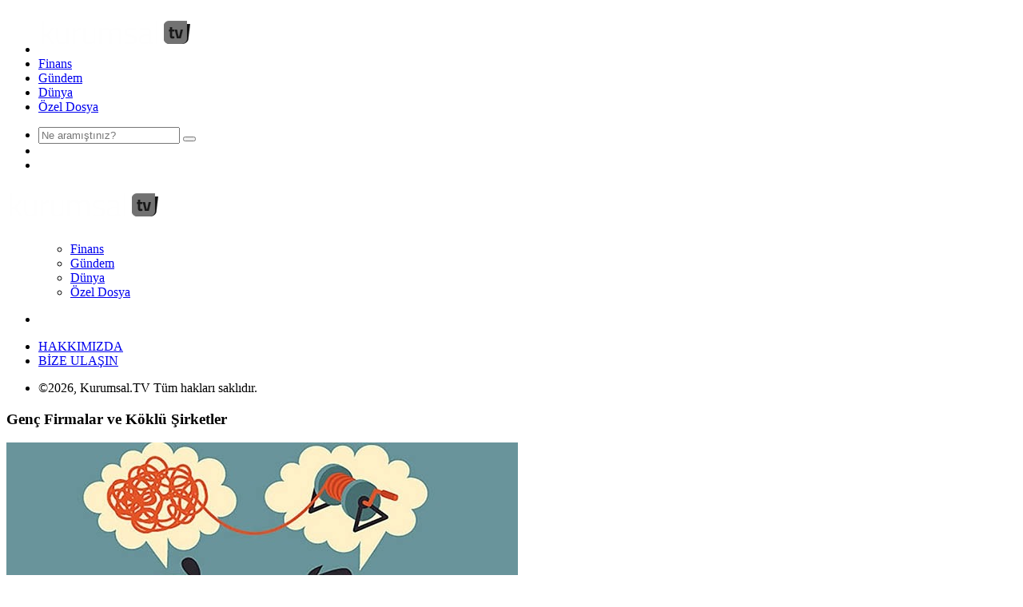

--- FILE ---
content_type: text/html; charset=utf-8
request_url: https://www.kurumsal.tv/gundem/genc-firmalar-ve-koklu-sirketler/26
body_size: 12724
content:

<!DOCTYPE html>
<html class="no-js" lang="tr">
<head>

    <meta charset="utf-8">
    <meta http-equiv="X-UA-Compatible" content="IE=edge">
        <meta name="viewport" content="width=device-width, maximum-scale=1.0, initial-scale=1.0">
        <title>Gen&#231; Firmalar ve K&#246;kl&#252; Şirketler</title>
    <meta name="description" content="
	Gen&amp;ccedil; Şirketler ve K&amp;ouml;kl&amp;uuml; Şirketler arasında, bazen işe bakış a&amp;ccedil;ısı ve yapış şekline g&amp;ouml;re pek de kimsenin bilmediği keskin farkl">
    <meta name="keywords" content="kurumsal, iş d&#252;nyası, kişisel gelişim, kurumlar, finansman, Bist, Borsa İstanbul, SPK, Melek Yatırımcı, Venture Capital, doğuş bektas, ak bağımsız denetim" />
    <meta name="HandheldFriendly" content="True">
    <meta name="MobileOptimized" content="320">
    <meta property="fb:admins" content="" />
    <meta property="fb:app_id" content="" />
    <meta property="og:locale" content="tr_TR" />
    <meta property="og:title" content="Gen&#231; Firmalar ve K&#246;kl&#252; Şirketler" />
    <meta property="og:description" content="
	Gen&amp;ccedil; Şirketler ve K&amp;ouml;kl&amp;uuml; Şirketler arasında, bazen işe bakış a&amp;ccedil;ısı ve yapış şekline g&amp;ouml;re pek de kimsenin bilmediği keskin farkl" />
    <meta property="og:type" content="article" />
    <meta property="og:image" content="https://www.kurumsal.tv/Content/piclib/bigsize/icerikler/26/fft107-mf6741630-32742-5055772.jpeg" />
    <meta property="og:url" content="https://www.kurumsal.tv/gundem/genc-firmalar-ve-koklu-sirketler/26" />
    <meta name="twitter:card" content="summary_large_image" />
    <meta name="twitter:site" content="" />
    <meta name="twitter:creator" content="">
    <meta name="twitter:title" content="Gen&#231; Firmalar ve K&#246;kl&#252; Şirketler" />
    <meta name="twitter:description" content="
	Gen&amp;ccedil; Şirketler ve K&amp;ouml;kl&amp;uuml; Şirketler arasında, bazen işe bakış a&amp;ccedil;ısı ve yapış şekline g&amp;ouml;re pek de kimsenin bilmediği keskin farkl" />
    <meta name="twitter:image" content="https://www.kurumsal.tv/Content/piclib/bigsize/icerikler/26/fft107-mf6741630-32742-5055772.jpeg" />
    <meta name="twitter:url" content="https://www.kurumsal.tv/gundem/genc-firmalar-ve-koklu-sirketler/26">
    <meta name="copyright" content="2026, Kurumsal.TV. T&#252;m hakları saklıdır." />
    <meta name="rating" content="General" />
    <meta name="robots" content="ALL" />
    <meta name="distribution" content="Global" />
    <meta name="theme-color" content="#fff000">
    <meta name="msapplication-navbutton-color" content="#fff000">
    <meta name="apple-mobile-web-app-capable" content="yes">
    <meta name="apple-mobile-web-app-status-bar-style" content="black-translucent">
    <link rel="canonical" href="https://www.kurumsal.tv/gundem/genc-firmalar-ve-koklu-sirketler/26">
    <link rel="image_src" href="https://www.kurumsal.tv/Content/piclib/bigsize/icerikler/26/fft107-mf6741630-32742-5055772.jpeg" />
    <link href="https://www.kurumsal.tv/rss" rel="alternate" title="Kurumsal.TV" type="application/rss+xml">

    <link rel="preload" as="font" href="https://www.dijiyama.com/storage/santralbaz/Content/fonts/fontawesome-webfont.woff2?v=4.7.0" type="font/woff2" crossorigin="anonymous">
    <link rel="preload" as="font" href="https://www.dijiyama.com/storage/santralbaz/Content/fonts/Simple-Line-Icons.woff2" type="font/woff2" crossorigin="anonymous">
    <link rel="preload" as="style" href="https://www.dijiyama.com/storage/santralbaz/Content/css/bootstrap.min.css">
    <link rel="preload" as="style" href="https://www.dijiyama.com/storage/santralbaz/Content/css/font-awesome.min.css?v=2">
    <link rel="preload" as="style" href="https://www.dijiyama.com/storage/santralbaz/Content/css/simple-line-icons.css">
    <link rel="preload" as="style" href="https://www.dijiyama.com/storage/santralbaz/Content/css/styles.css">
    <link rel="preload" as="style" href="https://www.dijiyama.com/storage/santralbaz/Content/css/default.css?v=20190301">
    <link rel="preload" as="style" href="https://www.dijiyama.com/storage/santralbaz/Content/css/responsive.css?v=20190301">
    <link rel="preload" as="script" href="https://www.dijiyama.com/storage/santralbaz/Scripts/modernizr.custom.js">

    <link href='https://fonts.googleapis.com/css?family=Open+Sans:400,300,700,600|Roboto:300,400,500,700&subset=latin,latin-ext' rel='stylesheet' type='text/css' media="none" onload="this.media='all'">
    <link href="https://www.dijiyama.com/storage/santralbaz/Content/css/bootstrap.min.css" rel="stylesheet" media="all">
    <link href="https://www.dijiyama.com/storage/santralbaz/Content/css/font-awesome.min.css" rel="stylesheet" media="all">
    <link href="https://www.dijiyama.com/storage/santralbaz/Content/css/simple-line-icons.css" rel="stylesheet" media="all">
    <link rel="stylesheet" href="https://www.dijiyama.com/storage/santralbaz/Content/css/styles.css" media="all" />
    <link rel="stylesheet" href="https://www.dijiyama.com/storage/santralbaz/Content/css/default.css?v=20190301" media="all" />
    <link rel="stylesheet" href="https://www.dijiyama.com/storage/santralbaz/Content/css/responsive.css?v=20190301" media="all" />

    <link rel="apple-touch-icon" sizes="180x180" href="/Content/ico/apple-touch-icon.png">
    <link rel="icon" type="image/png" sizes="32x32" href="/Content/ico/favicon-32x32.png">
    <link rel="icon" type="image/png" sizes="16x16" href="/Content/ico/favicon-16x16.png">
    <link rel="manifest" href=""/site.webmanifest">
    <meta name="msapplication-TileColor" content="#da532c">
    <meta name="theme-color" content="#ffffff">

    <script src="https://www.dijiyama.com/storage/santralbaz/Scripts/modernizr.custom.js"></script>
    <script type="text/javascript">
        var videoPage = false;
        var dilStr = "";
        var pagelogo = "/Content/piclib/kurumsaltv-logo-4424-811544.png";
		var search_url = "/arama";
        var search_txt = "Ne aramıştınız?";
        var filesrc = "https://www.dijiyama.com/storage/santralbaz";
        var twitter_account = "";
        var share_title = "Paylaş";
        var share_locale = "tr_TR";
        var page_locale = "tr";
        var isAnnouncement = true;
        var siteurl = "https://www.kurumsal.tv";
    </script>
    
    <script data-schema="Organization" type="application/ld+json">
        {"@context":"https://schema.org","@type":"Organization","name":"Kurumsal.TV","url":"https://www.kurumsal.tv","logo":"https://www.kurumsal.tv/Content/piclib/kurumsaltv-logo-4424-811544.png"}
    </script>
    <script data-schema="WebPage" type="application/ld+json">
        {"@context":"https://schema.org","@type":"WebPage","@id":"https://www.kurumsal.tv"}
    </script>
    <script type="application/ld+json">
        {"@context":"https://schema.org","@type":"Article","name":"Genç Firmalar ve Köklü Şirketler","description":"\r\n\tGen&ccedil; Şirketler ve K&ouml;kl&uuml; Şirketler arasında, bazen işe bakış a&ccedil;ısı ve yapış şekline g&ouml;re pek de kimsenin bilmediği keskin farkl","image":"https://www.kurumsal.tv/Content/piclib/bigsize/icerikler/26/fft107-mf6741630-32742-5055772.jpeg","mainEntityOfPage":"https://www.kurumsal.tv/Content/piclib/bigsize/icerikler/26/fft107-mf6741630-32742-5055772.jpeg","author":{"@type":"Person","name":"Kurumsal.TV"},"copyrightHolder":{"@type":"Organization","name":"Kurumsal.TV","url":"https://www.kurumsal.tv","logo":"https://www.kurumsal.tv/Content/piclib/kurumsaltv-logo-4424-811544.png"},"creator":{"@type":"Person","name":"Kurumsal.TV"},"dateModified":"2019-01-25T09:05:44.303+00:00","datePublished":"2019-01-25T09:02:19+00:00","headline":"Genç Firmalar ve Köklü Şirketler","publisher":{"@type":"Organization","name":"Kurumsal.TV","logo":{"@type":"ImageObject","url":"https://www.kurumsal.tv/Content/piclib/kurumsaltv-logo-4424-811544.png","height":"51","width":"192"}},"thumbnailUrl":"https://www.kurumsal.tv/Content/piclib/bigsize/icerikler/26/fft107-mf6741630-32742-5055772.jpeg","articleBody":"\r\n\tGen&ccedil; Şirketler ve K&ouml;kl&uuml; Şirketler arasında, bazen işe bakış a&ccedil;ısı ve yapış şekline g&ouml;re pek de kimsenin bilmediği keskin farklar var. Belirli alanlarda, gen&ccedil; ve butik bir ekiple &ccedil;alışmak, bazen &ccedil;ok iyi sonu&ccedil;lar doğurur.\r\n\r\n\t\r\n\t\t\r\n\t\tBu tesad&uuml;fe bırakılamayacak kadar &ouml;nemli bir iştir.\r\n\t\t\r\n\t\tGen&ccedil; şirkete şans verirken belirli tecr&uuml;beleri de arayacak şekilde proje y&ouml;netebilme becerisi sonucu direkt etkiler.\r\n\t\t\r\n\t\tK&ouml;kl&uuml; şirketlerde proje y&ouml;netebilme k&uuml;lt&uuml;r&uuml; oluşabilmesi de mevcut &ccedil;alışan yapısını ne derece korunduğu ve mutlu edildiğiyle orantılı.\r\n\t\r\n\t\t&nbsp;\r\n\t\r\n\t\t&nbsp;\r\n\t\r\n\t\tYeni fikirler ile inovasyon, hem k&ouml;kl&uuml; firmaların hem de gen&ccedil; girişimcilerin &ldquo;y&uuml;ksek b&uuml;y&uuml;me&rdquo;ye ulaşmasında &ccedil;ok &ouml;nemli bir etken. Yalnızca T&uuml;rkiye&#39;deki firmaların %1&rsquo;i bunu başarsa, yılda 238.000 yeni iş doğurabilir ve yaklaşık 61 milyar dolar seviyesinde ek ciro sağlayabilirler.\r\n\t\r\n\t\t&nbsp;\r\n\t\r\n\t\t\r\n\t\r\n\t\t&nbsp;\r\n\t\r\n\t\t&nbsp;\r\n\t\r\n\t\t&nbsp;\r\n\t\r\n\t\tG&ouml;r&uuml;ld&uuml;ğ&uuml; gibi bir şirketin başarılı olabilmesi, k&ouml;kl&uuml; veya gen&ccedil; olması yanında başka fakt&ouml;rlere de bağlı. Eğitime değer verebilen, toplantı k&uuml;lt&uuml;r&uuml; oluşmuş, bir ekip kurabilmiş/koruyabilmiş ve ekip &ccedil;alışmasına uygun, yetkileri y&ouml;neticilere delege edebilmiş ve &ouml;d&uuml;llendirmeyi uygulayabilen bir yapı da gerekli.\r\n\t\r\n\t\t&nbsp;\r\n\t\r\n\t\tGen&ccedil;, dinamik firmalar genelde ger&ccedil;ek yeniliklerin geliştirilmesine y&ouml;nelik yapılanırken, k&ouml;kl&uuml; firmaların ge&ccedil;mişten gelen s&uuml;re&ccedil;leri ve değer ağları bulunmaktadır. Bu sebeple gen&ccedil; firmalar hızlı ancak k&ouml;kl&uuml; firmalar ise tecr&uuml;belidir. Gen&ccedil; firmalar i&ccedil;in hız bazen yanlış sonuca ulaştırırken k&ouml;kl&uuml; firmalarda katı yapılar, normal iş yapılmasına bile engel teşkil edebilmektedir.\r\n\t\r\n\t\t&nbsp;\r\n\t\r\n\t\t\r\n\t\r\n\t\t&nbsp;\r\n\t\r\n\t\tHatta bu durum bazen şirket faydasına olan projelerin dahi &ouml;n&uuml;ne ge&ccedil;er. Departmanlar arası uyum, gen&ccedil; şirketlerde daha basit iken k&ouml;kl&uuml; şirketlerde neredeyse b&uuml;rokrasiye d&ouml;nm&uuml;ş hatta yeni departman y&ouml;neticilerine mesafeler konulmuş olabilir.\r\n\t\r\n\t\t&nbsp;\r\n\t\r\n\t\tSONU&Ccedil;\r\n\t\r\n\t\t&Uuml;lkemizde şirketlerin &ccedil;oğu, şirket sahiplerinin mevcut hayatını idame ettirme ve hayat standardını korumak i&ccedil;in iş yapar hale gelmiş. Şirket sahipleri; şurada şunu yemek burada bu keyfin peşinde koşmak ve şurada da tatil yapabilmek i&ccedil;in harcadığı aylık b&uuml;t&ccedil;eyi şirketten bir şekilde almaya devam ettik&ccedil;e, peşinde olunan tek şey daha az &ccedil;alışarak bunlara ulaşmak halini alacaktır.\r\n\t\t&nbsp;\r\n\t\r\n\t\tEğitim yapımızda milli sermayenin ne olduğu, bir insan &ccedil;alıştırmanın ne anlama geldiği, &uuml;lke ve toplum menfaati i&ccedil;in yapılanın karşımıza bir şekilde &ccedil;ıktığı anlatılmadık&ccedil;a şirketini kendisinden tamamen ayıran iş adamları t&uuml;remesi normaldir.\r\n\t\r\n\t\t&nbsp;\r\n\t\r\n\t\tAkıllı kimse, korktuğu başına gelmeden &ouml;nce, onun &ccedil;aresine bakandır. Şirketlerimizin &ccedil;oğu duvara &ccedil;arpmaya doğru gitse de hi&ccedil;bir &ouml;nlem almamakta ısrarcılar, bunun en &ouml;nemli sebebi eğitim ve bilgiye verilmeyen değer. Şirket sahipleri, kendisine değer katan &ccedil;alışanına veya dışardan destek olan gruplara masraf g&ouml;z&uuml;yle baktık&ccedil;a da değişen sadece isimler&nbsp;olacaktır.\r\n\t\t\r\n\t\tAhlaklı, d&uuml;r&uuml;st, işine ve işi ile ilgili her tarafa ger&ccedil;ekten değer verenler, yeni d&ouml;nemde başarıya ulaşacaktır.\r\n\r\n\r\n\t&nbsp;\r\n"}
    </script>
    <script type="application/ld+json">
        {"@context":"https://schema.org","@type":"BreadcrumbList","itemListElement":{"@type":"ListItem","item":{"@type":"ItemList","@id":"https://www.kurumsal.tv/gundem","name":"Gündem"},"position":1}}
    </script>


    
    <!-- Global site tag (gtag.js) - Google Analytics -->
    <script async src="https://www.googletagmanager.com/gtag/js?id=UA-132867231-1"></script>
    <script>
  window.dataLayer = window.dataLayer || [];
  function gtag(){dataLayer.push(arguments);}
  gtag('js', new Date());

  gtag('config', 'UA-132867231-1');

    </script>
</head>
<body class="theme4">
    <div id="page" class="mm-slideout">
        <section class="topbarmenu Fixed">
            <a id="hamburger" href="#main-navigation"><span></span></a>
            <nav class="cd-primary-nav">
                        <ul id="cd-navigation">
            <li class="logo"><a href="https://www.kurumsal.tv" title="Kurumsal.TV"><img src="/Content/piclib/kurumsaltv-logo-4424-811544.png" width="192" height="51" alt="Kurumsal.TV" /></a></li>
                <li class=""><a href="/finans" >Finans</a></li>
                <li class=""><a href="/gundem" >G&#252;ndem</a></li>
                <li class=""><a href="/dunya" >D&#252;nya</a></li>
                <li class=""><a href="/ozel-dosya" >&#214;zel Dosya</a></li>
        </ul>


                        <ul id="cd-navigation-social">
            <li class="form">
                <form name="frmSearch2" id="frmSearch2" method="post" action="/arama">
                    <input type="text" id="txtSearch2" name="txtSearch" placeholder="Ne aramıştınız?">
                    <button type="submit" name="submit"><i class="fa fa-search"></i></button>
                </form>
            </li>
                            <li><a href="https://twitter.com/kurumsal_tv" title="Twitter"  rel="external"><i class="fa fa-twitter"></i></a></li>
                <li><a href="/rss" title="RSS" ><i class="fa fa-rss"></i></a></li>
        </ul>


            </nav>
        </section>
        <div class="visible-print-block" style="width:60mm;"><img src="/Content/piclib/kurumsaltv-logo-4424-811544.png" width="192" height="51" alt="Kurumsal.TV" style="max-width:100%; height:auto" /></div>
        <div class="wrapper">
            <header id="header">
                <nav id="main-navigation" class="navigation mm-theme-dark">
                    <ul class="mainnav1">
                        <ul><li class=""><a href="/finans">Finans</a></li><li class=""><a href="/gundem">Gündem</a></li><li class=""><a href="/dunya">Dünya</a></li><li class=""><a href="/ozel-dosya">Özel Dosya</a></li></ul>

                        <li>
                            <p class="social">            <a href="https://twitter.com/kurumsal_tv" title="Twitter"  rel="external"><i class="fa fa-twitter"></i></a>
            <a href="/rss" title="RSS" ><i class="fa fa-rss"></i></a>

</p>
                        </li>
                                    <li class="corporate"><a href="/kurumsal/hakkimizda/33" >HAKKIMIZDA</a></li>
            <li class="corporate"><a href="/iletisim" >BİZE ULAŞIN</a></li>


                        <li class="copyright">
                            <p>&copy;2026, Kurumsal.TV T&#252;m hakları saklıdır. </p>
                        </li>
                    </ul>
                </nav>
            </header>
                        <section id="articlecontent" class="">
                <div class="holder">
                    <div id="contentnews">
                        <article class="news-post">
                            

                            <h1>Gen&#231; Firmalar ve K&#246;kl&#252; Şirketler</h1>
                            <picture>
                                <img src="/Content/piclib/blank.gif" style="background-image:url('https://www.kurumsal.tv/Content/piclib/bigsize/icerikler/26/fft107-mf6741630-32742-5055772.jpeg')" width="640" height="360" alt="Gen&#231; Firmalar ve K&#246;kl&#252; Şirketler">
                            </picture>
                            <ul class="breadcrumb"><li class="breadcrumb-item"><a href="/">Ana Sayfa</a></li><li class="breadcrumb-item active"><a href="/gundem">Gündem</a></li></ul>
                            <div class="icerik">
                                <div class="bannerright">
                                    

                                </div>
                                    <p><span class="label label-default">25 Ocak 2019 09:19</span></p>
                                <p>
	<span style="font-family: &quot;Helvetica Neue Light&quot;, HelveticaNeue-Light, &quot;Helvetica Neue&quot;, Helvetica, Arial, sans-serif; font-size: 14px; color: rgb(51, 51, 51); text-align: justify;">Gen&ccedil; Şirketler ve K&ouml;kl&uuml; Şirketler arasında, bazen işe bakış a&ccedil;ısı ve yapış şekline g&ouml;re pek de kimsenin bilmediği keskin farklar var. Belirli alanlarda, gen&ccedil; ve butik bir ekiple &ccedil;alışmak, bazen &ccedil;ok iyi sonu&ccedil;lar doğurur.</span></p>
<div class="article-content entry-content" itemprop="articleBody" style="margin: 10px auto 5px; outline: none; padding: 0px; clear: both; color: rgb(51, 51, 51); line-height: 1.4; text-align: justify;">
	<div style="margin: 0px; outline: none; padding: 0px; font-family: &quot;Helvetica Neue Light&quot;, HelveticaNeue-Light, &quot;Helvetica Neue&quot;, Helvetica, Arial, sans-serif; font-size: 14px;">
		<br />
		Bu tesad&uuml;fe bırakılamayacak kadar &ouml;nemli bir iştir.<br />
		<br />
		Gen&ccedil; şirkete şans verirken belirli tecr&uuml;beleri de arayacak şekilde proje y&ouml;netebilme becerisi sonucu direkt etkiler.<br />
		<br />
		K&ouml;kl&uuml; şirketlerde proje y&ouml;netebilme k&uuml;lt&uuml;r&uuml; oluşabilmesi de mevcut &ccedil;alışan yapısını ne derece korunduğu ve mutlu edildiğiyle orantılı.</div>
	<div style="margin: 0px; outline: none; padding: 0px; font-family: &quot;Helvetica Neue Light&quot;, HelveticaNeue-Light, &quot;Helvetica Neue&quot;, Helvetica, Arial, sans-serif; font-size: 14px;">
		&nbsp;</div>
	<div style="margin: 0px; outline: none; padding: 0px; font-family: &quot;Helvetica Neue Light&quot;, HelveticaNeue-Light, &quot;Helvetica Neue&quot;, Helvetica, Arial, sans-serif; font-size: 14px;">
		&nbsp;</div>
	<div style="margin: 0px; outline: none; padding: 0px; font-family: &quot;Helvetica Neue Light&quot;, HelveticaNeue-Light, &quot;Helvetica Neue&quot;, Helvetica, Arial, sans-serif; font-size: 14px;">
		Yeni fikirler ile inovasyon, hem k&ouml;kl&uuml; firmaların hem de gen&ccedil; girişimcilerin &ldquo;y&uuml;ksek b&uuml;y&uuml;me&rdquo;ye ulaşmasında &ccedil;ok &ouml;nemli bir etken. Yalnızca T&uuml;rkiye&#39;deki firmaların %1&rsquo;i bunu başarsa, yılda 238.000 yeni iş doğurabilir ve yaklaşık 61 milyar dolar seviyesinde ek ciro sağlayabilirler.</div>
	<div style="margin: 0px; outline: none; padding: 0px; font-family: &quot;Helvetica Neue Light&quot;, HelveticaNeue-Light, &quot;Helvetica Neue&quot;, Helvetica, Arial, sans-serif; font-size: 14px;">
		&nbsp;</div>
	<div class="separator" style="margin: 0px; outline: none; padding: 0px; font-family: &quot;Helvetica Neue Light&quot;, HelveticaNeue-Light, &quot;Helvetica Neue&quot;, Helvetica, Arial, sans-serif; font-size: 14px; clear: both; text-align: center;">
		<a href="https://3.bp.blogspot.com/-5ENjMoTasHI/Vvj-VPj76lI/AAAAAAAAAjk/cIOI3Ug2txoypnBI4ZsJGE0GeTxdwL43w/s1600/su%25CC%2588rec%25CC%25A7.PNG" imageanchor="1" style="color: rgb(0, 158, 184); outline: none; text-decoration: none; transition: color 0.3s; display: inline; margin-left: 1em; margin-right: 1em;"><img border="0" height="513" src="https://3.bp.blogspot.com/-5ENjMoTasHI/Vvj-VPj76lI/AAAAAAAAAjk/cIOI3Ug2txoypnBI4ZsJGE0GeTxdwL43w/s640/su%25CC%2588rec%25CC%25A7.PNG" style="border: 9px none; border-image-source: url(&quot;[data-uri]&quot;); border-image-slice: 9; border-image-width: 9px; border-image-repeat: stretch; position: relative; box-sizing: border-box; display: inline-block; height: auto; margin: 10px auto; max-width: 100%; padding: 8px; -webkit-border-image: url(&quot;[data-uri]&quot;) 9 fill / 9px stretch;" width="640" /></a></div>
	<div style="margin: 0px; outline: none; padding: 0px; font-family: &quot;Helvetica Neue Light&quot;, HelveticaNeue-Light, &quot;Helvetica Neue&quot;, Helvetica, Arial, sans-serif; font-size: 14px;">
		&nbsp;</div>
	<div style="margin: 0px; outline: none; padding: 0px; font-family: &quot;Helvetica Neue Light&quot;, HelveticaNeue-Light, &quot;Helvetica Neue&quot;, Helvetica, Arial, sans-serif; font-size: 14px;">
		&nbsp;</div>
	<div style="margin: 0px; outline: none; padding: 0px; font-family: &quot;Helvetica Neue Light&quot;, HelveticaNeue-Light, &quot;Helvetica Neue&quot;, Helvetica, Arial, sans-serif; font-size: 14px;">
		&nbsp;</div>
	<div style="margin: 0px; outline: none; padding: 0px; font-family: &quot;Helvetica Neue Light&quot;, HelveticaNeue-Light, &quot;Helvetica Neue&quot;, Helvetica, Arial, sans-serif; font-size: 14px;">
		G&ouml;r&uuml;ld&uuml;ğ&uuml; gibi bir şirketin başarılı olabilmesi, k&ouml;kl&uuml; veya gen&ccedil; olması yanında başka fakt&ouml;rlere de bağlı. Eğitime değer verebilen, toplantı k&uuml;lt&uuml;r&uuml; oluşmuş, bir ekip kurabilmiş/koruyabilmiş ve ekip &ccedil;alışmasına uygun, yetkileri y&ouml;neticilere delege edebilmiş ve &ouml;d&uuml;llendirmeyi uygulayabilen bir yapı da gerekli.</div>
	<div style="margin: 0px; outline: none; padding: 0px; font-family: &quot;Helvetica Neue Light&quot;, HelveticaNeue-Light, &quot;Helvetica Neue&quot;, Helvetica, Arial, sans-serif; font-size: 14px;">
		&nbsp;</div>
	<div style="margin: 0px; outline: none; padding: 0px; font-family: &quot;Helvetica Neue Light&quot;, HelveticaNeue-Light, &quot;Helvetica Neue&quot;, Helvetica, Arial, sans-serif; font-size: 14px;">
		Gen&ccedil;, dinamik firmalar genelde ger&ccedil;ek yeniliklerin geliştirilmesine y&ouml;nelik yapılanırken, k&ouml;kl&uuml; firmaların ge&ccedil;mişten gelen s&uuml;re&ccedil;leri ve değer ağları bulunmaktadır. Bu sebeple gen&ccedil; firmalar hızlı ancak k&ouml;kl&uuml; firmalar ise tecr&uuml;belidir. Gen&ccedil; firmalar i&ccedil;in hız bazen yanlış sonuca ulaştırırken k&ouml;kl&uuml; firmalarda katı yapılar, normal iş yapılmasına bile engel teşkil edebilmektedir.</div>
	<div style="margin: 0px; outline: none; padding: 0px; font-family: &quot;Helvetica Neue Light&quot;, HelveticaNeue-Light, &quot;Helvetica Neue&quot;, Helvetica, Arial, sans-serif; font-size: 14px;">
		&nbsp;</div>
	<div class="separator" style="margin: 0px; outline: none; padding: 0px; font-family: &quot;Helvetica Neue Light&quot;, HelveticaNeue-Light, &quot;Helvetica Neue&quot;, Helvetica, Arial, sans-serif; font-size: 14px; clear: both; text-align: center;">
		<a href="https://3.bp.blogspot.com/-88IQsC_q8KU/VvkAJTw4EII/AAAAAAAAAjw/pivUeSmWzdwWLGD6A_RjZrRa0dmz20Atw/s1600/Butce.jpg" imageanchor="1" style="color: rgb(0, 158, 184); outline: none; text-decoration: none; transition: color 0.3s; display: inline; margin-left: 1em; margin-right: 1em;"><img border="0" height="226" src="https://3.bp.blogspot.com/-88IQsC_q8KU/VvkAJTw4EII/AAAAAAAAAjw/pivUeSmWzdwWLGD6A_RjZrRa0dmz20Atw/s640/Butce.jpg" style="border: 9px none; border-image-source: url(&quot;[data-uri]&quot;); border-image-slice: 9; border-image-width: 9px; border-image-repeat: stretch; position: relative; box-sizing: border-box; display: inline-block; height: auto; margin: 10px auto; max-width: 100%; padding: 8px; -webkit-border-image: url(&quot;[data-uri]&quot;) 9 fill / 9px stretch;" width="640" /></a></div>
	<div style="margin: 0px; outline: none; padding: 0px; font-family: &quot;Helvetica Neue Light&quot;, HelveticaNeue-Light, &quot;Helvetica Neue&quot;, Helvetica, Arial, sans-serif; font-size: 14px;">
		&nbsp;</div>
	<div style="margin: 0px; outline: none; padding: 0px; font-family: &quot;Helvetica Neue Light&quot;, HelveticaNeue-Light, &quot;Helvetica Neue&quot;, Helvetica, Arial, sans-serif; font-size: 14px;">
		Hatta bu durum bazen şirket faydasına olan projelerin dahi &ouml;n&uuml;ne ge&ccedil;er. Departmanlar arası uyum, gen&ccedil; şirketlerde daha basit iken k&ouml;kl&uuml; şirketlerde neredeyse b&uuml;rokrasiye d&ouml;nm&uuml;ş hatta yeni departman y&ouml;neticilerine mesafeler konulmuş olabilir.</div>
	<div style="margin: 0px; outline: none; padding: 0px; font-family: &quot;Helvetica Neue Light&quot;, HelveticaNeue-Light, &quot;Helvetica Neue&quot;, Helvetica, Arial, sans-serif; font-size: 14px;">
		&nbsp;</div>
	<div style="margin: 0px; outline: none; padding: 0px; font-family: &quot;Helvetica Neue Light&quot;, HelveticaNeue-Light, &quot;Helvetica Neue&quot;, Helvetica, Arial, sans-serif; font-size: 14px;">
		<span style="font-size: large;">SONU&Ccedil;</span></div>
	<div style="margin: 0px; outline: none; padding: 0px; font-family: &quot;Helvetica Neue Light&quot;, HelveticaNeue-Light, &quot;Helvetica Neue&quot;, Helvetica, Arial, sans-serif; font-size: 14px;">
		<span style="font-size: large;">&Uuml;lkemizde şirketlerin &ccedil;oğu, şirket sahiplerinin mevcut hayatını idame ettirme ve hayat standardını korumak i&ccedil;in iş yapar hale gelmiş. Şirket sahipleri; şurada şunu yemek burada bu keyfin peşinde koşmak ve şurada da tatil yapabilmek i&ccedil;in harcadığı aylık b&uuml;t&ccedil;eyi şirketten bir şekilde almaya devam ettik&ccedil;e, peşinde olunan tek şey daha az &ccedil;alışarak bunlara ulaşmak halini alacaktır.</span><br />
		&nbsp;</div>
	<div style="margin: 0px; outline: none; padding: 0px; font-family: &quot;Helvetica Neue Light&quot;, HelveticaNeue-Light, &quot;Helvetica Neue&quot;, Helvetica, Arial, sans-serif; font-size: 14px;">
		<span style="font-size: large;">Eğitim yapımızda milli sermayenin ne olduğu, bir insan &ccedil;alıştırmanın ne anlama geldiği, &uuml;lke ve toplum menfaati i&ccedil;in yapılanın karşımıza bir şekilde &ccedil;ıktığı anlatılmadık&ccedil;a şirketini kendisinden tamamen ayıran iş adamları t&uuml;remesi normaldir.</span></div>
	<div style="margin: 0px; outline: none; padding: 0px; font-family: &quot;Helvetica Neue Light&quot;, HelveticaNeue-Light, &quot;Helvetica Neue&quot;, Helvetica, Arial, sans-serif; font-size: 14px;">
		&nbsp;</div>
	<div style="margin: 0px; outline: none; padding: 0px; font-family: &quot;Helvetica Neue Light&quot;, HelveticaNeue-Light, &quot;Helvetica Neue&quot;, Helvetica, Arial, sans-serif; font-size: 14px;">
		<span style="font-size: large;">Akıllı kimse, korktuğu başına gelmeden &ouml;nce, onun &ccedil;aresine bakandır. Şirketlerimizin &ccedil;oğu duvara &ccedil;arpmaya doğru gitse de hi&ccedil;bir &ouml;nlem almamakta ısrarcılar, bunun en &ouml;nemli sebebi eğitim ve bilgiye verilmeyen değer. Şirket sahipleri, kendisine değer katan &ccedil;alışanına veya dışardan destek olan gruplara masraf g&ouml;z&uuml;yle baktık&ccedil;a da değişen sadece isimler&nbsp;olacaktır.</span><br />
		<br />
		<span style="font-size: large;">Ahlaklı, d&uuml;r&uuml;st, işine ve işi ile ilgili her tarafa ger&ccedil;ekten değer verenler, yeni d&ouml;nemde başarıya ulaşacaktır.</span></div>
</div>
<p>
	&nbsp;</p>

                                <div id="sharecontent" data-text="Gen&#231; Firmalar ve K&#246;kl&#252; Şirketler" data-url="https://www.kurumsal.tv/gundem/genc-firmalar-ve-koklu-sirketler/26"></div>
                                                                    <p class="tags">
                                            <a href="/etiket/finansman" title="finansman" class="label label-info">#finansman</a>
                                            <a href="/etiket/finans" title="finans" class="label label-info">#finans</a>
                                            <a href="/etiket/denetim" title="denetim" class="label label-info">#denetim</a>
                                            <a href="/etiket/ic-denetim" title="i&#231; denetim" class="label label-info">#i&#231; denetim</a>
                                            <a href="/etiket/davos" title="Davos" class="label label-info">#Davos</a>
                                            <a href="/etiket/bagimsiz-denetim" title="bağımsız denetim" class="label label-info">#bağımsız denetim</a>
                                            <a href="/etiket/financial" title="Financial" class="label label-info">#Financial</a>
                                            <a href="/etiket/muhasebe" title="muhasebe" class="label label-info">#muhasebe</a>
                                            <a href="/etiket/due-dilligence" title="due dilligence" class="label label-info">#due dilligence</a>
                                            <a href="/etiket/bagimsiz-denetim-sartlari" title="bağımsız denetim şartları" class="label label-info">#bağımsız denetim şartları</a>
                                            <a href="/etiket/bagimsiz-denetim-kriterleri" title="bağımsız denetim kriterleri" class="label label-info">#bağımsız denetim kriterleri</a>
                                            <a href="/etiket/dogus-bektas" title="doğuş bektaş" class="label label-info">#doğuş bektaş</a>
                                            <a href="/etiket/halka-arz" title="Halka Arz" class="label label-info">#Halka Arz</a>
                                            <a href="/etiket/yabanci-yatirim" title="Yabancı Yatırım" class="label label-info">#Yabancı Yatırım</a>
                                            <a href="/etiket/fon" title="Fon" class="label label-info">#Fon</a>
                                            <a href="/etiket/ozel-pazar" title="&#214;zel pazar" class="label label-info">#&#214;zel pazar</a>
                                            <a href="/etiket/gelisen-isletmeler-piyasasi" title="Gelişen İşletmeler Piyasası" class="label label-info">#Gelişen İşletmeler Piyasası</a>
                                            <a href="/etiket/gip" title="Gip" class="label label-info">#Gip</a>
                                            <a href="/etiket/melek-yatirimci" title="Melek Yatırımcı" class="label label-info">#Melek Yatırımcı</a>
                                            <a href="/etiket/venture-capital" title="venture Capital" class="label label-info">#venture Capital</a>
                                            <a href="/etiket/denetim" title="denetim" class="label label-info">#denetim</a>
                                            <a href="/etiket/sinirli-denetim" title="sınırlı denetim" class="label label-info">#sınırlı denetim</a>
                                            <a href="/etiket/konkordato" title="konkordato" class="label label-info">#konkordato</a>
                                            <a href="/etiket/borsa" title="Borsa" class="label label-info">#Borsa</a>
                                            <a href="/etiket/borsa-istanbul" title="Borsa İstanbul" class="label label-info">#Borsa İstanbul</a>
                                            <a href="/etiket/bist" title="Bist" class="label label-info">#Bist</a>
                                            <a href="/etiket/spk" title="Spk" class="label label-info">#Spk</a>
                                            <a href="/etiket/yabanci-yatirimci" title="yabancı yatırımcı" class="label label-info">#yabancı yatırımcı</a>
                                            <a href="/etiket/yabanci-ortak" title="yabancı ortak" class="label label-info">#yabancı ortak</a>
                                            <a href="/etiket/yurtdisi-finansman" title="yurtdışı finansman" class="label label-info">#yurtdışı finansman</a>
                                            <a href="/etiket/yabanci-finansman" title="yabancı finansman" class="label label-info">#yabancı finansman</a>
                                            <a href="/etiket/refinansman" title="refinansman" class="label label-info">#refinansman</a>
                                            <a href="/etiket/finansman-savaslari" title="finansman savaşları" class="label label-info">#finansman savaşları</a>
                                            <a href="/etiket/ipo" title="ipo" class="label label-info">#ipo</a>
                                    </p>
                            </div>
                        </article>
                        <div class="clear"></div>
                            <div class="related">
                                <h2 class="htitle2"><span>İLGİLİ İ&#199;ERİKLER</span></h2>
                                <div class="row">
                                        <div class="col-md-3 col-sm-6">
                                            <a href="/finans/2026-yilinda-ulkemizde-ve-dunyada-halka-arzlar/87"  class="s-item2" title="2026 Yılında &#220;lkemizde ve D&#252;nyada Halka Arzlar">
                                                <span class="img "><img src="/Content/piclib/blank.gif" style="background-image:url('/Content/piclib/icerikler/87/1876752-41948-2192354.jpg')" width="640" height="360" alt="2026 Yılında &#220;lkemizde ve D&#252;nyada Halka Arzlar"></span>
                                                <span class="caption">2026 Yılında &#220;lkemizde ve D&#252;nyada Halka Arzlar</span>
                                            </a>
                                        </div>
                                        <div class="col-md-3 col-sm-6">
                                            <a href="/finans/ispanya-halka-arzlari-tesvik-etmek-icin-18-ay-ek-sure-planliyor/86"  class="s-item2" title="İspanya Halka Arzları Teşvik Etmek İ&#231;in 18 Ay Ek S&#252;re Planlıyor">
                                                <span class="img "><img src="/Content/piclib/blank.gif" style="background-image:url('/Content/piclib/icerikler/86/ekran-resmi-2025-05-22-12-58-46-39600-4890208.png')" width="640" height="360" alt="İspanya Halka Arzları Teşvik Etmek İ&#231;in 18 Ay Ek S&#252;re Planlıyor"></span>
                                                <span class="caption">İspanya Halka Arzları Teşvik Etmek İ&#231;in 18 Ay Ek S&#252;re Planlıyor</span>
                                            </a>
                                        </div>
                                        <div class="col-md-3 col-sm-6">
                                            <a href="/finans/turkiye-2024-te-avrupa-da-en-fazla-gong-calan-ulke-oldu/85"  class="s-item2" title="T&#252;rkiye 2024&#39;te Avrupa&#39;da en fazla Gong &#231;alan &#252;lke oldu">
                                                <span class="img "><img src="/Content/piclib/blank.gif" style="background-image:url('/Content/piclib/icerikler/85/world-news-2-69x52-800x533-l-1419494365-42186-057509.jpg')" width="640" height="360" alt="T&#252;rkiye 2024&#39;te Avrupa&#39;da en fazla Gong &#231;alan &#252;lke oldu"></span>
                                                <span class="caption">T&#252;rkiye 2024&#39;te Avrupa&#39;da en fazla Gong &#231;alan &#252;lke oldu</span>
                                            </a>
                                        </div>
                                        <div class="col-md-3 col-sm-6">
                                            <a href="/finans/2025-yilinda-halka-arz-edilecek-sirketler/83"  class="s-item2" title="2025 Yılında Halka Arz Edilecek Şirketler">
                                                <span class="img "><img src="/Content/piclib/blank.gif" style="background-image:url('/Content/piclib/icerikler/83/kapak-110744-44967-7787551.jpg')" width="640" height="360" alt="2025 Yılında Halka Arz Edilecek Şirketler"></span>
                                                <span class="caption">2025 Yılında Halka Arz Edilecek Şirketler</span>
                                            </a>
                                        </div>
                                </div>
                                

                            </div>
                    </div>
                        <aside id="sidebar">
                            <div class="sidebarwrp">
                                

<div class="row row-10">                                    <div class="col-sm-6 col-xs-6 col-10">
                                        <a href="/gundem/halka-arz-basvurusunda-limitler-dusuruldu/80"  class="s-item2" title="Halka Arz Başvurusunda Limitler D&#252;ş&#252;r&#252;ld&#252;">
                                            <span class="img "><img src="/Content/piclib/blank.gif" style="background-image:url('/Content/piclib/icerikler/80/images-26-44965-0150396.jpeg')" width="640" height="360" alt="Halka Arz Başvurusunda Limitler D&#252;ş&#252;r&#252;ld&#252;"></span>
                                            <span class="caption">Halka Arz Başvurusunda Limitler D&#252;ş&#252;r&#252;ld&#252;</span>
                                        </a>
                                    </div>
                                    <div class="col-sm-6 col-xs-6 col-10">
                                        <a href="/gundem/finansal-enstruman-cesitliligi-sart/50"  class="s-item2" title="Finansal Enstr&#252;man &#199;eşitliliği Şart">
                                            <span class="img "><img src="/Content/piclib/blank.gif" style="background-image:url('/Content/piclib/icerikler/50/4-3-19-skybox-financial-storm-41603-5509289.jpg')" width="640" height="360" alt="Finansal Enstr&#252;man &#199;eşitliliği Şart"></span>
                                            <span class="caption">Finansal Enstr&#252;man &#199;eşitliliği Şart</span>
                                        </a>
                                    </div>
</div><div class="row row-10">                                    <div class="col-sm-6 col-xs-6 col-10">
                                        <a href="/gundem/bir-tecrube-isler-iyi-gitmeyen-sirketlerde-cozumler/45"  class="s-item2" title="Bir tecr&#252;be, işler iyi gitmeyen şirketlerde &#231;&#246;z&#252;mler">
                                            <span class="img "><img src="/Content/piclib/blank.gif" style="background-image:url('/Content/piclib/icerikler/45/sirket-profili-41044-1748388.jpg')" width="640" height="360" alt="Bir tecr&#252;be, işler iyi gitmeyen şirketlerde &#231;&#246;z&#252;mler"></span>
                                            <span class="caption">Bir tecr&#252;be, işler iyi gitmeyen şirketlerde &#231;&#246;z&#252;mler</span>
                                        </a>
                                    </div>
                                    <div class="col-sm-6 col-xs-6 col-10">
                                        <a href="/gundem/finansci-ve-muhasebeci-karsilastirmasi/28"  class="s-item2" title="Finans&#231;ı ve Muhasebeci Karşılaştırması">
                                            <span class="img "><img src="/Content/piclib/blank.gif" style="background-image:url('/Content/piclib/icerikler/28/accounting-banner-33625-1013294.jpg')" width="640" height="360" alt="Finans&#231;ı ve Muhasebeci Karşılaştırması"></span>
                                            <span class="caption">Finans&#231;ı ve Muhasebeci Karşılaştırması</span>
                                        </a>
                                    </div>
</div><div class="row row-10">                                    <div class="col-sm-6 col-xs-6 col-10">
                                        <a href="/gundem/ulke-deki-finans-sorunu-bagimsiz-denetim-ve-bagimsizlik/20"  class="s-item2" title="&#220;lke&#39;deki Finans sorunu: Bağımsız Denetim ve Bağımsızlık">
                                            <span class="img "><img src="/Content/piclib/blank.gif" style="background-image:url('/Content/piclib/icerikler/20/21106-1878c652-630x354o-a51ed20c26de-52213-0726343.jpeg')" width="640" height="360" alt="&#220;lke&#39;deki Finans sorunu: Bağımsız Denetim ve Bağımsızlık"></span>
                                            <span class="caption">&#220;lke&#39;deki Finans sorunu: Bağımsız Denetim ve Bağımsızlık</span>
                                        </a>
                                    </div>
                                    <div class="col-sm-6 col-xs-6 col-10">
                                        <a href="/gundem/fon-yatirimcisinin-veya-yabanci-ortagin-aradigi-kriterler/19"  class="s-item2" title="Fon Yatırımcısının Veya Yabancı Ortağın Aradığı Kriterler">
                                            <span class="img "><img src="/Content/piclib/blank.gif" style="background-image:url('/Content/piclib/icerikler/19/technology-webinar-51647-2006297.jpg')" width="640" height="360" alt="Fon Yatırımcısının Veya Yabancı Ortağın Aradığı Kriterler"></span>
                                            <span class="caption">Fon Yatırımcısının Veya Yabancı Ortağın Aradığı Kriterler</span>
                                        </a>
                                    </div>
</div><div class="row row-10">                                    <div class="col-sm-6 col-xs-6 col-10">
                                        <a href="/gundem/konkordato-islemlerinde-bagimsiz-denetim-mecburiyeti/3"  class="s-item2" title="Konkordato İşlemlerinde Bağımsız Denetim Mecburiyeti">
                                            <span class="img "><img src="/Content/piclib/blank.gif" style="background-image:url('/Content/piclib/icerikler/3/299257-53041-9553203.jpg')" width="640" height="360" alt="Konkordato İşlemlerinde Bağımsız Denetim Mecburiyeti"></span>
                                            <span class="caption">Konkordato İşlemlerinde Bağımsız Denetim Mecburiyeti</span>
                                        </a>
                                    </div>
                                    <div class="col-sm-6 col-xs-6 col-10">
                                        <a href="/gundem/konkordato-kalkani-2-sekilde-olmaliydi/2"  class="s-item2" title="Konkordato Kalkanı 2 Şekilde Olmalıydı">
                                            <span class="img "><img src="/Content/piclib/blank.gif" style="background-image:url('/Content/piclib/icerikler/2/dogus-1-52666-5495817.jpeg')" width="640" height="360" alt="Konkordato Kalkanı 2 Şekilde Olmalıydı"></span>
                                            <span class="caption">Konkordato Kalkanı 2 Şekilde Olmalıydı</span>
                                        </a>
                                    </div>
</div><div class="row row-10">                                    <div class="col-sm-6 col-xs-6 col-10">
                                        <a href="/gundem/konkordato-nedir-kimler-konkordato-ilan-edebilir/41"  class="s-item2" title="Konkordato Nedir? Kimler Konkordato İlan Edebilir?">
                                            <span class="img "><img src="/Content/piclib/blank.gif" style="background-image:url('/Content/piclib/icerikler/41/konkordato-50739-4233552.jpg')" width="640" height="360" alt="Konkordato Nedir? Kimler Konkordato İlan Edebilir?"></span>
                                            <span class="caption">Konkordato Nedir? Kimler Konkordato İlan Edebilir?</span>
                                        </a>
                                    </div>
                                    <div class="col-sm-6 col-xs-6 col-10">
                                        <a href="/gundem/katilim-bankaciligi-ve-girisimcilik-ekosistemi/30"  class="s-item2" title="Katılım Bankacılığı ve Girişimcilik Ekosistemi">
                                            <span class="img "><img src="/Content/piclib/blank.gif" style="background-image:url('/Content/piclib/icerikler/30/building-a-startup-ecosystem-17-638-730x390-34514-8610484.jpg')" width="640" height="360" alt="Katılım Bankacılığı ve Girişimcilik Ekosistemi"></span>
                                            <span class="caption">Katılım Bankacılığı ve Girişimcilik Ekosistemi</span>
                                        </a>
                                    </div>
</div>                                                                

                            </div>
                        </aside>
                </div>
            </section>


            <footer id="footer">
                <div class="footer1">
                    

                            <ul>
                <li class=""><a href="/finans" >Finans</a></li>
                <li class=""><a href="/gundem" >G&#252;ndem</a></li>
                <li class=""><a href="/dunya" >D&#252;nya</a></li>
                <li class=""><a href="/ozel-dosya" >&#214;zel Dosya</a></li>
            <li class="logo"><a href="https://www.kurumsal.tv" title="Kurumsal.TV"><img src="/Content/piclib/kurumsaltv-logo-4424-811544.png" width="192" height="51" alt="Kurumsal.TV" /></a></li>
        </ul>


                </div>
                <div class="footer-field">
                    <div class="container">
                        <div class="row">
                            <div class="col-sm-6"><a href="http://www.santral.tv" class="logo" title="Santral.TV | T&#252;rkiye&#39;nin Yayın Santrali"><img src="https://www.dijiyama.com/storage/santralbaz/Content/img/logo-footer.png" alt="Santral.TV | T&#252;rkiye&#39;nin Yayın Santrali" width="192" height="51"></a></div>
                            <div class="col-sm-6">
                                <form class="form-inline" name="frmSearch" id="frmSearch3" action="/arama" method="post">
                                    <div class="form-group">
                                        <label class="sr-only" for="exampleInputAmount">ARAMA</label>
                                        <div class="input-group">
                                            <div class="input-group-addon">ARAMA</div>
                                            <input type="text" class="form-control" id="txtSearch3" name="txtSearch" placeholder="Ne aramıştınız?">
                                            <div class="input-group-addon"><button type="submit" class=""><i class="fa fa-search"></i></button></div>
                                        </div>
                                    </div>
                                </form>
                            </div>
                        </div>
                    </div>
                </div>
            </footer>
        </div>
        <div class="scroll-top"><a href="#"><i class="fa fa-angle-up"></i></a></div>
    </div>
    <script src="https://www.dijiyama.com/storage/santralbaz/Scripts/jquery-1.11.3.min.js"></script>
    <script src="https://www.dijiyama.com/storage/santralbaz/Scripts/jquery-migrate-1.2.1.min.js"></script>
    <script src="https://www.dijiyama.com/storage/santralbaz/Scripts/bootstrap.min.js"></script>
    <script src="https://www.dijiyama.com/storage/santralbaz/Scripts/fancybox/jquery.fancybox.js"></script>
    <script src="https://www.dijiyama.com/storage/santralbaz/Scripts/plugins.js?v=20190301"></script>
    <script src="https://www.dijiyama.com/storage/santralbaz/Scripts/custom.v3.js?v=20190301"></script>
    
</body>
</html>
